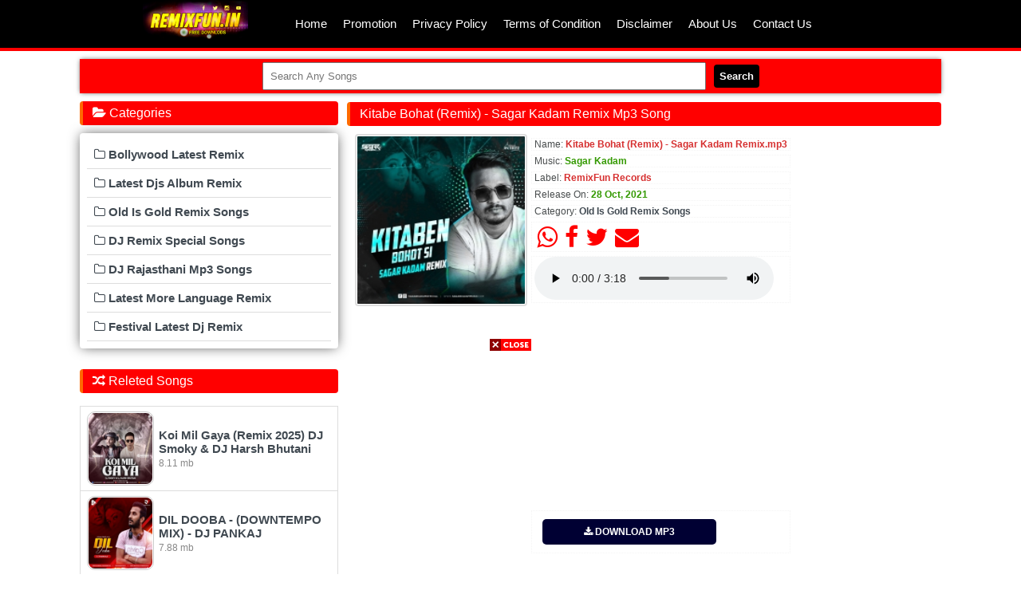

--- FILE ---
content_type: text/html; charset=utf-8
request_url: https://remixfun.in/download/1891/kitabe-bohat-remix-sagar-kadam-remix
body_size: 3644
content:
<!DOCTYPE html><html xmlns="http://www.w3.org/1999/xhtml">
<head>
<meta http-equiv="Content-Type" content="text/html; charset=utf-8" />
<meta name="viewport" content="width=device-width, initial-scale=1, maximum-scale=1">
<title>Kitabe Bohat (Remix) - Sagar Kadam Remix Mp3 Song - RemixFun.In</title>
<meta name="title" content="Kitabe Bohat (Remix) - Sagar Kadam Remix Mp3 Song - RemixFun.In" />
<meta name="description" content="Free Download Kitabe Bohat Remix  Sagar Kadam Remix Mp3 Song from Category Old Is Gold Remix Songs 2022 Latest DJ Remix Songs RemixFunIn" />
<meta name="keywords" content="Kitabe Bohat (Remix) - Sagar Kadam Remix, Old Is Gold Remix Songs" />
<link rel="canonical" href="https://remixfun.in/download/1891/kitabe-bohat-remix-sagar-kadam-remix" />
<meta property="og:title" content="Kitabe Bohat (Remix) - Sagar Kadam Remix Mp3 Song - RemixFun.In" />
<meta property="og:type" content="article" />
<meta property="og:url" content="https://remixfun.in/download/1891/kitabe-bohat-remix-sagar-kadam-remix" />
<meta property="og:description" content="Free Download Kitabe Bohat (Remix) - Sagar Kadam Remix Mp3 Song from Category Old Is Gold Remix Songs 2025 DJ Remix Songs RemixFun.In" />
<meta property="og:image" content="https://remixfun.in/siteuploads/thumb/sft4/1891_7.jpg" />
<meta property="og:site_name" content="RemixFun.In" />
<meta name="twitter:card" content="summary" />
<meta name="twitter:url" content="https://remixfun.in/download/1891/kitabe-bohat-remix-sagar-kadam-remix" /> 
<meta name="twitter:site" content="@RemixFun" /> 
<meta name="twitter:title" content="Kitabe Bohat (Remix) - Sagar Kadam Remix Mp3 Song - RemixFun.In" /> 
<meta name="twitter:description" content="Free Download Kitabe Bohat (Remix) - Sagar Kadam Remix Mp3 Song from Category Old Is Gold Remix Songs 2025 DJ Remix Songs RemixFun.In" /> 
<meta property="twitter:image" content="https://remixfun.in/siteuploads/thumb/sft4/1891_7.jpg" />


<script>function myFunction() { var x = document.getElementById("myLinks"); if (x.style.display === "block") { x.style.display = "none"; } else { x.style.display = "block"; } } </script> <script type='text/javascript'> $(document).ready(function() {$('img#closed').click(function(){$('#bl_banner').hide(90);});}); </script> <div id='fixedban' style='width:100%;margin:auto;text-align:center;float:none;overflow:hidden;display:scroll;position:fixed;bottom:0;z-index:999;-webkit-transform:translateZ(0);'> <div> <a id='close-fixedban' onclick='document.getElementById("fixedban").style.display = "none";' style='cursor:pointer;'><img alt='close' src='http://remixfun.in/siteuploads/thumb/_rb.jpg' title='close button' style='vertical-align:middle;'/></a></div> <div style='text-align:center;display:block;max-width:728px;height:auto;overflow:hidden;margin:auto'> <script async src="https://pagead2.googlesyndication.com/pagead/js/adsbygoogle.js?client=ca-pub-3835125079239386"
     crossorigin="anonymous"></script>
<!-- free 5000 rs -->
<ins class="adsbygoogle"
     style="display:block"
     data-ad-client="ca-pub-3835125079239386"
     data-ad-slot="2558932550"
     data-ad-format="auto"
     data-full-width-responsive="true"></ins>
<script>
     (adsbygoogle = window.adsbygoogle || []).push({});
</script></div> </div>


<script data-ad-client="ca-pub-3835125079239386" async src="https://pagead2.googlesyndication.com/pagead/js/adsbygoogle.js"></script>


<meta name="robots" content="index, follow" />
<meta name="language" content="en" />
<link rel="shortcut icon" href="/favicon.ico" type="image/x-icon"/>
<link rel="icon" href="/favicon.ico" type="image/x-icon"/>
<link href="/css/style.css?2401" type="text/css" rel="stylesheet"/>
<!-- Font Awesome -->
<link rel="stylesheet" href="//maxcdn.bootstrapcdn.com/font-awesome/4.7.0/css/font-awesome.min.css">
<!-- JQuery -->
<script type="text/javascript" src="https://cdnjs.cloudflare.com/ajax/libs/jquery/3.4.1/jquery.min.js"></script>
<!-- Bootstrap tooltips -->
<script type="text/javascript" src="https://cdnjs.cloudflare.com/ajax/libs/popper.js/1.14.4/umd/popper.min.js"></script>
<!-- Bootstrap core JavaScript -->
<script type="text/javascript" src="https://cdnjs.cloudflare.com/ajax/libs/twitter-bootstrap/4.3.1/js/bootstrap.min.js"></script>
<!-- MDB core JavaScript -->
<script type="text/javascript" src="https://cdnjs.cloudflare.com/ajax/libs/mdbootstrap/4.8.10/js/mdb.min.js"></script>
<script data-ad-client="ca-pub-3835125079239386" async src="https://pagead2.googlesyndication.com/pagead/js/adsbygoogle.js"></script>
<!-- Global site tag (gtag.js) - Google Analytics -->
<script async src="https://www.googletagmanager.com/gtag/js?id=UA-91678559-7"></script>
<script>
  window.dataLayer = window.dataLayer || [];
  function gtag(){dataLayer.push(arguments);}
  gtag('js', new Date());

  gtag('config', 'UA-91678559-7');
</script>
<style>
.search{
  background: #FF0000;
  text-align: center;
  padding: 4px;
  box-shadow: 0 0 6px -1px #000000b5;
}
.search button {
  background: black;
  color: #fff;
  border: none;
  border-radius: 4px;
  padding:7px;
  margin-left: 10px;
  font-weight: bold;
}
.search button:hover{
  background: green;
}
.search input {
  padding: 8px;
  width: 50%;
}
.dwnLink{text-align:center;font-size:12px;border-radius:8px;box: 0px 0px #555;color:#fff;display:inline-block; margin:4px; padding:4px; text: 1px 1px 0 #000000;}
</style>
</head>
<body>
 <nav class="navbar"> <div class="navigation"> <section class="_Logo"><a class="logo" href="/">RemixFun.In</a></section> <section class="_Menus" id="nav-lists"> <ul> <li><a href="/">Home</a></li> <li><a href="/info/promotion">Promotion</a></li> <li><a href="/info/privacypolicy">Privacy Policy</a></li> <li><a href="/info/termsofcondition">Terms of Condition</a></li> <li><a href="/info/disclaimer">Disclaimer</a></li> <li><a href="/info/about">About Us</a></li> <li><a href="/info/contact">Contact Us</a></li> </ul> </section> </div> </nav> <div class="clearDiv"></div>

 
 <div id="container">
 
    <div class="search"><form method="get" action="/files/search"><input type="text" name="find" value="" placeholder="Search Any Songs"/><button type="submit" name="submit" value="Search">Search</button></form></div>
<div id="mainData">


		
<h1 class="heading">Kitabe Bohat (Remix) - Sagar Kadam Remix Mp3 Song</h1>

<div class="albumCover">
<img alt="Kitabe Bohat (Remix) - Sagar Kadam Remix" class="abs-thumb" src="https://remixfun.in/siteuploads/thumb/sft4/1891_6.jpg" /></div>
<div class="albumInfo">
<p class="style18">Name: <span class="c24">Kitabe Bohat (Remix) - Sagar Kadam Remix.mp3</span></p>	  <p class="style18">Music: <span class="c25">Sagar Kadam </span></p><p class="style18">Label: <span class="c24">RemixFun Records</span></p><p class="style18">Release On: <span class="c25">28 Oct, 2021</span></p><p class="style18">Category: <span class="c24"><a href="/album/7/old-is-gold-remix-songs/1">Old Is Gold Remix Songs</a></span></p><p class="sharebtn">
<a href="whatsapp://send?text=*Presenting%20You:%20Kitabe%20Bohat%20(Remix)%20-%20Sagar%20Kadam%20Remix%20From:%20RemixFun.In*%20https%3A//remixfun.in/download/1891/kitabe-bohat-remix-sagar-kadam-remix"><i class="fa fa-whatsapp" aria-hidden="true"></i></a>
<a href="https://www.facebook.com/sharer/sharer.php?u=https%3A//remixfun.in/download/1891/kitabe-bohat-remix-sagar-kadam-remix" rel="nofollow" target="_blank">
<i class="fa fa-facebook" aria-hidden="true"></i></a>
<a href="https://twitter.com/home?status=https%3A//remixfun.in/download/1891/kitabe-bohat-remix-sagar-kadam-remix" rel="nofollow">
<i class="fa fa-twitter" aria-hidden="true"></i></a>
<a href="mailto:remixfun.in@gmail.com?subject=Kitabe Bohat (Remix) - Sagar Kadam Remix&amp;body=*1st%20On%20Net:-%20Kitabe%20Bohat%20(Remix)%20-%20Sagar%20Kadam%20Remix%20From:-%20RemixFun.In.In*%20https%3A//remixfun.in/download/1891/kitabe-bohat-remix-sagar-kadam-remix"><i class="fa fa-envelope" aria-hidden="true"></i>
</a></p>
<p class="style18">
<audio controls controlsList="nodownload">
<source src="/files/download/id/1891" type="audio/mpeg" />
</audio>
</p>
<script async src="//pagead2.googlesyndication.com/pagead/js/adsbygoogle.js"></script>
<!-- free 5000 rs -->
<ins class="adsbygoogle"
     style="display:block"
     data-ad-client="ca-pub-3835125079239386"
     data-ad-slot="2558932550"
     data-ad-format="auto"
     data-full-width-responsive="true"></ins>
<script>
(adsbygoogle = window.adsbygoogle || []).push({});
</script>
 
<p class="style18"><a class="dlbtn bg1" rel="nofollow" href="/files/download/id/1891"><i class="fa fa-download" aria-hidden="true"></i>  DOWNLOAD MP3 </a></p>	</div>
<div class="downLoad">
		</div>
		<script async src="//pagead2.googlesyndication.com/pagead/js/adsbygoogle.js"></script>
<!-- free 5000 rs -->
<ins class="adsbygoogle"
     style="display:block"
     data-ad-client="ca-pub-3835125079239386"
     data-ad-slot="2558932550"
     data-ad-format="auto"
     data-full-width-responsive="true"></ins>
<script>
(adsbygoogle = window.adsbygoogle || []).push({});
</script>
<div class="clearDiv"></div>		
<div class="List tags">
<p>Tags: Kitabe Bohat (Remix) - Sagar Kadam Remix Download, Kitabe Bohat (Remix) - Sagar Kadam Remix 2025 New DJ Song Download, Kitabe Bohat (Remix) - Sagar Kadam Remix Full Song from RemixFun.In, Kitabe Bohat (Remix) - Sagar Kadam Remix Mp3 Song Download, Free Download Kitabe Bohat (Remix) - Sagar Kadam Remix Song from Old Is Gold Remix Songs, Kitabe Bohat (Remix) - Sagar Kadam Remix High Quality, Kitabe Bohat (Remix) - Sagar Kadam Remix Mp3 Song - RemixFun.In pagalworld, Kitabe Bohat (Remix) - Sagar Kadam Remix Song Download
</p>
</div>
<textarea name="comment" form="usrform"> _*Kitabe Bohat (Remix) - Sagar Kadam Remix*_

_DOWNLOAD MP3_ :https://remixfun.in/download/1891/kitabe-bohat-remix-sagar-kadam-remix 

Join Telegram :https://t.me/remixfun_in

*▶️Play ⤵️ Download 🔀Share*</textarea>
<div class="path"><a href="/">Home</a> &raquo; <a href="/album/7/old-is-gold-remix-songs/1">Old Is Gold Remix Songs</a> &raquo; Kitabe Bohat (Remix) - Sagar Kadam Remix</div>	

<div class="clearDiv"></div>
</div> <!-- END MAINDTATA -->
<div id="sidebar">
<div class="heading text-auto"><i class="fa fa-folder-open" aria-hidden="true"></i>  Categories</div>
<div class="clearDiv"></div>
	<div class="List">
				<div class="catRow">
			<a href="/album/9/bollywood-latest-remix/1"><div><i class="fa fa-folder-o" aria-hidden="true"></i>  Bollywood Latest Remix			</div>
			</a>
		</div>
				<div class="catRow">
			<a href="/cat/8/latest-djs-album-remix/1"><div><i class="fa fa-folder-o" aria-hidden="true"></i>  Latest Djs Album Remix			</div>
			</a>
		</div>
				<div class="catRow">
			<a href="/album/7/old-is-gold-remix-songs/1"><div><i class="fa fa-folder-o" aria-hidden="true"></i>  Old Is Gold Remix Songs			</div>
			</a>
		</div>
				<div class="catRow">
			<a href="/cat/6/dj-remix-special-songs/1"><div><i class="fa fa-folder-o" aria-hidden="true"></i>  DJ Remix Special Songs			</div>
			</a>
		</div>
				<div class="catRow">
			<a href="/cat/4/dj-rajasthani-mp3-songs/1"><div><i class="fa fa-folder-o" aria-hidden="true"></i>  DJ Rajasthani Mp3 Songs			</div>
			</a>
		</div>
				<div class="catRow">
			<a href="/cat/3/latest-more-language-remix/1"><div><i class="fa fa-folder-o" aria-hidden="true"></i>  Latest More Language Remix			</div>
			</a>
		</div>
				<div class="catRow">
			<a href="/cat/2/festival-latest-dj-remix/1"><div><i class="fa fa-folder-o" aria-hidden="true"></i>  Festival Latest Dj Remix			</div>
			</a>
		</div>
		</div>
<div class="clearDiv"></div><h3 class="heading"><i class="fa fa-random" aria-hidden="true"></i>
  Releted Songs</h3>
	<div class="fl odd">
		<a class="fileName" href="/download/2800/koi-mil-gaya-remix-2025-dj-smoky-dj-harsh-bhutani"><div><div><img class="absmiddle" src="https://remixfun.in/siteuploads/thumb/sft6/2800_6.jpg" alt="2800_6" /></div><div>Koi Mil Gaya (Remix 2025) DJ Smoky & DJ Harsh Bhutani<br /><span>8.11 mb</span><br/></div></div></a>  </div>
	<div class="fl even">
		<a class="fileName" href="/download/1370/dil-dooba-downtempo-mix-dj-pankaj"><div><div><img class="absmiddle" src="https://remixfun.in/siteuploads/thumb/sft3/1370_6.jpg" alt="1370_6" /></div><div>DIL DOOBA - (DOWNTEMPO MIX) - DJ PANKAJ<br /><span>7.88 mb</span><br/></div></div></a>  </div>
	<div class="fl odd">
		<a class="fileName" href="/download/2063/naa-baba-naa-baba-remix-dj-grs-jbp-dj-sagar-maravi"><div><div><img class="absmiddle" src="https://remixfun.in/siteuploads/thumb/sft5/2063_6.jpg" alt="2063_6" /></div><div>Naa Baba Naa Baba (Remix) DJ GRS JBP & DJ Sagar Maravi<br /><span>11.4 mb</span><br/></div></div></a>  </div>
	<div class="fl even">
		<a class="fileName" href="/download/955/ek-dilruba-hai-remix-dj-suman-s"><div><div><img class="absmiddle" src="https://remixfun.in/siteuploads/thumb/sft2/955_6.jpg" alt="955_6" /></div><div>Ek Dilruba Hai (Remix) - DJ Suman S<br /><span>8.79 mb</span><br/></div></div></a>  </div>

    
    </div> <!-- END SIDEBAR -->
<div class="clearDiv"></div>
</div>
<script async src="https://pagead2.googlesyndication.com/pagead/js/adsbygoogle.js?client=ca-pub-3835125079239386"
     crossorigin="anonymous"></script>
<div class="footer text-center"><a href="/">© RemixFun.In</a>
<div class="smalltext"> ©Copyright 2016-2025 RemixFun™ Entertainment Inc.
</div>
</div>
<script>function myFunction() { var x = document.getElementById("myLinks"); if (x.style.display === "block") { x.style.display = "none"; } else { x.style.display = "block"; } } </script>
</body>
</html>

--- FILE ---
content_type: text/html; charset=utf-8
request_url: https://www.google.com/recaptcha/api2/aframe
body_size: 269
content:
<!DOCTYPE HTML><html><head><meta http-equiv="content-type" content="text/html; charset=UTF-8"></head><body><script nonce="FjfUZAQR4WBg3rcEQow05A">/** Anti-fraud and anti-abuse applications only. See google.com/recaptcha */ try{var clients={'sodar':'https://pagead2.googlesyndication.com/pagead/sodar?'};window.addEventListener("message",function(a){try{if(a.source===window.parent){var b=JSON.parse(a.data);var c=clients[b['id']];if(c){var d=document.createElement('img');d.src=c+b['params']+'&rc='+(localStorage.getItem("rc::a")?sessionStorage.getItem("rc::b"):"");window.document.body.appendChild(d);sessionStorage.setItem("rc::e",parseInt(sessionStorage.getItem("rc::e")||0)+1);localStorage.setItem("rc::h",'1769287186975');}}}catch(b){}});window.parent.postMessage("_grecaptcha_ready", "*");}catch(b){}</script></body></html>

--- FILE ---
content_type: text/css
request_url: https://remixfun.in/css/style.css?2401
body_size: 2273
content:
body {
 margin:0;
 background:#fff;
 color:#3e3e3e;
 font-family: Verdana, Arial, Helvetica, sans-serif;
 font-size:15px
}
a:link,
a:active,
a:visited {
 color:#404951;
 text-decoration:none;
 outline:none
}
a:hover,
a:focus {
 color:#222;
 outline:none
}
p {
    margin: 5px;
    padding: 0 3px;
    font-family: Tahoma, Geneva, sans-serif;
    border: 1px dotted #f4f4f4;
    font-size: 12px
}
.navbar {
    width: 100%;
    background-color: #000;
    border-bottom: 4px solid #FF0000;
    overflow: hidden;

}

.navigation {
    max-width: 1080px;
    margin: 0 auto;
    height: 60px;
    display: flex;
    flex-wrap: wrap;

}

._Logo {
    overflow: hidden;
    text-align: center;
    flex-basis: 260px;
}

._Logo img {
    height: 100%;
}

._Menus ul {
    display: flex;
    list-style: none;
    padding: 0;
    margin: 0;
    flex-wrap: wrap;
}

._Menus ul li a {
    display: block;
    padding: 0 10px;
    height: 60px;
    line-height: 60px;
    text-decoration: none;
    color: #FFF;
    outline: none;
}

._Menus ul li a:hover {
   
    background-color: #FF0000;
    color: #fff;
}

._Iconbar {
    display: none;
    background-color: #000;
}

.menu-bar {
    width: 45px;
    align-self: center;
    cursor: pointer;
}

.icon-bar {
    height: 3px;
    width: 100%;
    background: #FFF;
    margin: 7px 0;
    display: block;
    border-radius: 2px;
}

.topnav {
 overflow:hidden;
 background-color:#000;
 position:relative;
 border-bottom:2px solid #FF0000
}
.topnav #myLinks {
 display:none
}
.topnav a {
 color:#fff;
 padding:14px 16px;
 font-size:17px;
 display:block
}
.topnav a.icon {
 display:block;
 position:absolute;
 right:0;
 top:0;
 font-size: 30px;
 margin: 5px;
}
    
 .albumCover img {
    width: 210px;
    height: 210px;
    border: 2px solid #dedede;
    border-radius: 4px;
    padding: 1px;
    margin-left: 10px; 
}
.albumInfo,.albumCover {
    float: left;
}
.c24 {
    color: #D63030;
    font-weight: bold!important;
}
.c25 {
    color: #390;
    font-weight: bold!important;
}
.style18 {
    color: #484C4D
}
.pgn {
 text-align:center;
 padding-top:5px;
 padding-bottom:5px;
 margin-top:20px;
 margin-bottom:20px
}
.pgn a,
.pgn span {
 border:1px solid #ccc;
 padding:4px 10px;
 margin:0 2px;
 background:#fff;
 text-decoration:none;
 color:#222;
 border-radius:2px;
 font-size:14px
}
.pgn a:hover,
.pgn span {
 background:#000;
 border-color:#dedede;
 color:#fff
}
.pgn div {
 padding-top:5px;
 padding-bottom:5px
}
.az {
 text-align:center;
 padding:8px;
 background:#dde7f1
}
.az a {
 padding:5px 8px;
 margin:5px;
 display:inline-block;
 background:#fff;
 border:1px solid #ccc;
 border-radius:3px;
 text-decoration:none;
 font-weight:700
}
.az a:hover {
 background:red;
 color:#fff
}
.downLoad {text-align: center;padding:10px;
 clear:both;}
a.dlbtn {text-align: center;padding: 9px;border-radius: 5px;margin:10px;display: inline-block;font-weight: bold;color:#fff;width: 200px}
a.dlbtn:hover {background: #dedede;color: red;} 
.bg1 {background-color:#003;}
.bg2 {background-color:#003;}
.bg3 {background-color:#003;}
.tags {line-height: 20px;}
.path {background: #dedede;padding: 8px;margin-top: 10px;font-weight: bold;border: 1px solid #ccc;border-radius: 4px;}
.sharebtn a > i{font-size: 30px;padding:3px;color:#FF0000;}
audio {border-radius:4px; }
.text-center {text-align:center;}
.smalltext {font-size:11px}

.logo {
 background-image:url(https://remixfun.in/images/remixfun.png);
 background-repeat:no-repeat;
 background-size:contain;
 background-position:center center;
 display:block;
 height:50px;
 width:290px;
 margin:0 auto;
 text-indent:-9999px
}
#container {
 margin:0 10px;
}
hr {
 background-color:#d2d2d2;
 border:medium none;
 margin:2px 0;
 padding:0
}
h1,h2,h3,h4,h5 {
 font-size:16px;
 padding:0;
 color:#333;
 font-weight:400;
 border-radius:4px
}
.text-auto {
 font-size:16px;
 padding:0;
 color:#333;
 font-weight:400;
 border-radius:4px;
 margin-top:10px;
}
.heading {
 background:#FF0000;
 color:#fff;
 border-left: 4px solid #ff6a00;
 display:block;
 padding:6px 12px;
 white-space:nowrap;
 overflow:hidden;
 text-overflow:ellipsis;
 text-align:left;
}
.subs {
 background:#ddd;
 color:#000;
 display:block;
 padding:6px 12px;
 white-space:nowrap;
 overflow:hidden;
 text-overflow:ellipsis;
 text-align:left;
 border-bottom: 2px solid #ff6a00;
}
a.morbtn {
display:inline-block;
padding:2px;
font-size: small;
color:#fff;
background: #ff6a00;
border-radius:4px;
}

.List {background: #fff;padding: 9px;border-radius: 4px;
    box-shadow: 0 0 16px -2px #000000b5;}
.catRow,
.catRowHome {
 border-bottom:1px solid #ddd;
 font-weight:700
}
.catRow:hover,
.catRowHome:hover {
 background:#f5f5f5
}
.catRow a,
.catRowHome a {
 display:block;
 font-weight:700;
 padding:9px
}
.fl { position: relative; display: block; padding: 6px 8px; margin-bottom: -1px; background-color: #fff; border: 1px solid #ddd; }
.fl:hover	{background:#f5f5f5;}
.fl a { display: block;font-weight: bold;}
.fl a img{ margin-right:6px; vertical-align:middle; padding:1px;border: 1px solid #ccc; border-radius:10px;width: 80px;}
.fl a div div{ vertical-align:middle; display:table-cell; }
.fl a div{ vertical-align:middle; }
.fl div{ display:table-cell; }
.fl span{ font-weight:normal; font-size:12px; color:#888; }
.fl span.alb { color: #67b241; font-style:italic;}
.fl span.rank { color: #FF0000; font-weight: bold;}
.clearDiv,clr {
 clear:both;
 height:10px;
 line-height:10px;
}
.f-right {float:right}
.f-left {float:left; }
.footer{background:#000;color:#fff;text-align:center;padding:5px;line-height:20px;border-bottom:2px solid #FF0000;}
.footer a{color:#ccc}
@media screen and (min-width:700px) {
#mainData {float:right;width:69%;}
#sidebar {float:left;width:30%;}
}
@media screen and (min-width:1080px) {
    #container {
 margin:auto;
 max-width: 1080px;
}
}
.movie-item {
    margin-bottom: 20px
}

.movie-title a {
    font-size: 14px;
    font-weight: 400;
    display: block;
    margin-bottom: 0px
}

.movie-title h1 {
    font-size: 1.5rem;
    font-weight: 700;
    display: block;
    white-space: normal;
    margin-bottom: 7px
}
.movie-title {
    margin: .35rem 0;
    position: relative;
    font-size: 1.5rem;
    white-space: nowrap;
    text-overflow: ellipsis;
    overflow: hidden
}
  .movie-title {
        text-align: center
    }
.movie-text {
    float: right;
    width: 100%;
    padding-left: 20px;
    max-height: 335px;
    overflow: hidden
}
.movie-full .movie-text {
    max-height: none;
    overflow: auto
}
.cardname {
    font-size: 15px
}
.pseudo-link {
    cursor: pointer
}
.img-box {
    overflow: hidden;
    position: relative
}

.img-box img {
    width: 100%;
	height: 180px;
}
.movie-img-inner {
    left: 0;
    top: 0;
    position: absolute;
    text-align: center;
    width: 100%;
    height: 100%;
    z-index: 100;
    opacity: 0;
    background-color: rgba(0, 0, 0, .6);
    transition: .5s
}
.movie-img-inner > i {
    padding: 40% 0;
    color: #fff;
    font-size: 2rem
}
.movie-img-inner:hover {
    opacity: 1
}
.grid-thumb {
    margin: 0 -3px
}

.grid-thumb .movie-item {
    width: 14.6%;
    margin: 0 1% 20px;
    float: left;
    position: relative;
    padding-bottom: 2rem;
    background: #fff;
    box-shadow: 0 0 16px -2px #000000b5;
    border-radius: .35rem
}
.grid-thumb .movie-cols {
    padding-left: 0
}

.grid-thumb .movie-img {
    width: 100%;
    float: none;
    margin-left: 0;
    border-radius: .35rem
}
.grid-thumb .movie-text {
    float: none;
    padding-left: 0;
    position: absolute;
    left: 0
}
.grid-thumb .movie-title {
    padding: 0 3px;
    text-align: center
}
.grid-thumb .movie-title a,
.grid-thumb .movie-original {
    white-space: nowrap;
    overflow: hidden;
    text-overflow: ellipsis
}
.grid-thumb .movie-meta {
    display: none
}
a,
.movie-img img,
.carou-title {
    transition: color .3s, background-color .3s, opacity .3s
}
.movie-full .movie-img {
        margin: 0 auto 30px
    }
    .movie-img {
        width: 300px;
        margin: 0 auto 0;
        float: none
    }
.movie-full .movie-img {
    height: auto
}

.movie-full .movie-img:hover img {
    opacity: 1
}
.grid-thumb .movie-img {
    width: 100%;
    float: none;
    margin-left: 0;
    border-radius: .35rem
}
.movie-img:hover img {
    opacity: .7
}
.movie-img {
    width: 220px;
    margin-left: -220px;
    float: left
}

.movie-cols {
    padding-left: 220px
}
.movie-cols {
    padding-left: 0
}

#dle-content .movie-cols1 {
    padding-left: 0
}
#dle-content .movie-item1 {
    width: 23.0%;
    margin: 0 1% 20px;
    float: left;
    position: relative;
    padding-bottom: 2rem;
    background: #fff;
    box-shadow: 0 0 16px -2px #000000b5;
    border-radius: .35rem
}
#dle-content .movie-img1 {
    width: 100%;
    height: 160px;
    float: none;
    margin-left: 0;
    border-radius: .35rem
}
#dle-content .movie-text1 {
    float: none;
    padding: 0 .5rem;
    position: absolute;
    left: 0;
    text-align: center;
    white-space: nowrap;
    overflow: hidden;
    text-overflow: ellipsis
}
#dle-content .movie-cols1 {
    padding-left: 0
}
@media screen and (max-width:950px) {
#dle-content .movie-item1 {
        width: 31.0%;
        margin: 0 1% 20px
    }
	    .grid-thumb .movie-item {
        width: 31.0%;
        margin: 0 1% 20px
    }
	
	  .movie-title a, .movie-title {
        padding: 2px 3px
    }
        .albumInfo,.albumCover {
    float: none;
    text-align:center;
}
    }
@media screen and (max-width:760px) {
    .movie-title h1 {
        font-size: 1.2rem
    }
	 .movie-item:not(.movie-full) .movie-desc {
        display: none
    }
        .albumInfo,.albumCover {
    float: none;
    text-align:center;
}
	}
@media screen and (max-width:590px) {

    #dle-content .movie-item1 {
        width: 31.33%;
        margin: 0 1% 20px;
        padding-bottom: 40px
    }
	  .movie-text {
        float: none;
        padding-left: 0;
        max-height: none;
        padding: 0 .5rem
    }
    .albumInfo,.albumCover {
    float: none;
    text-align:center;
}
	 .grid-thumb .movie-item {
        width: 31.33%;
        margin: 0 1% 20px;
        padding-bottom: 40px
    }
	}
@media screen and (max-width:470px) {
#dle-content .movie-item1 {
        width: 48%;
        margin: 0 1% 20px;
        padding-bottom: 40px
    }
    .albumInfo,.albumCover {
    float: none;
    text-align:center;
}
	   .grid-thumb .movie-item {
        width: 48%;
        margin: 0 1% 20px;
        padding-bottom: 40px
    }

}